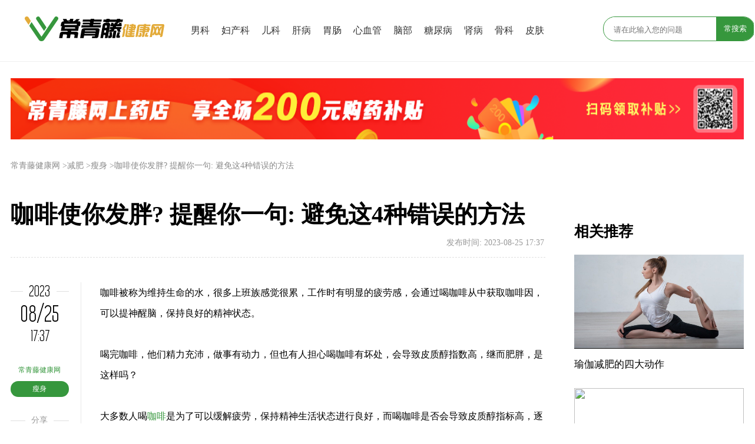

--- FILE ---
content_type: text/html
request_url: https://www.ivypha.com/iy/news/18143.html
body_size: 9991
content:
<!DOCTYPE html>
<html>
    <head>
        <meta charset="utf-8" />
        <title>咖啡使你发胖? 提醒你一句: 避免这4种错误的方法-常青藤健康网</title>
        <meta name="keywords" content="咖啡-常青藤健康网" />
        <meta name="description" content="​咖啡被称为维持生命的水，很多上班族感觉很累，工作时有明显的疲劳感，会通过喝咖啡从中获取咖啡因，可以提神醒脑，保持良好的精神状态。" />
        <link rel="stylesheet" href="https://new.ivypha.com/static/index/css/common.css">
        <link rel="stylesheet" href="https://new.ivypha.com/static/index/css/share.min.css">
        <link href="https://new.ivypha.com/static/index/css/news.css" rel="stylesheet" />
        <script type="text/javascript" src="https://new.ivypha.com/static/index/js/jquery-1.8.3.min.js"></script>
        <script type="text/javascript" src="https://new.ivypha.com/static/index/js/jquery.share.min.js"></script>
        <style>
            .search{
                overflow: hidden;
                width: 256px;
                height: 40px;
                border: 1px solid #36973d;
                border-radius: 20px;
                white-space: nowrap;
                margin-top: 28px;
                margin-bottom: 28px;
                float: left;
            }
            .search input {
                height: 40px;
                margin-left:15px;
            }
            .search button {
                width: 65px;
                height: 40px;
                float: right;
                border: 0;
                outline: none;
                background-color: #36973d;
                color: #ffffff;
            }
            .shade{
                position: fixed;
                z-index : 1024000;
                width:100%;
                height:100%;
                background-color: black;
                opacity: 0.3;
            }
            .popup{
                position: fixed;
                margin:auto;
                right:0;
                top:20px;
                bottom:0;
                z-index : 1024001;
                width: 300px;
                height: 300px;
            }

            .show{
                display:block;
            }

            .hide{
                display: none;
            }

            .popup-title{
                /* height: 90%; */
                padding:20px;
                font-size:18px;
                border-radius: 10px;
                /* background-color: #ffffff; */
            }
            .popup-title img{
                height: 160px;
                border-radius: 5px;
                animation: mymove 2s linear both;
                -webkit-animation:mymove 2s infinite; /*Safari and Chrome*/
            }

            .popup-top{
                font-size: 35px;
                float: right;
                /* height: 10%; */
                cursor:pointer
            }
            .popup-label{
                width:30px;
                height: 18px;
                text-align: center;
                font-size: 8px;
                color: #ffffff;
                position:absolute;
                z-index: 1024000;
                background-color: rgba(5, 5, 5, 0.335);
            }

            @keyframes mymove
            {
                0% {
                    transform: scale(1);
                }
                100% {
                    transform: scale(1.08);
                }

            }
            @-webkit-keyframes mymove{
                0% {
                    transform: scale(1);
                }
                100% {
                    transform: scale(1.08);
                }
            } /*Safari and Chrome*/
        </style>
    </head>
    <body>
        <!-- 总的div -->
        <div class="zhuhezi">

            <!-- 头部导航 -->
<div id="toubudaohang" class="toubudaohang">
    <div class="toubudaohang1">
        <a href="https://www.ivypha.com/new/" title="常青藤健康网">
            <img class="noborder" src="https://new.ivypha.com/static/index/img/logo.png" art="常青藤健康网"/>
        </a>
    </div>
    <div class="toubudaohang2">
        <ul>
                        <li><a href="/iy/column/2.html">男科</a></li>
                        <li><a href="/iy/column/8.html">妇产科</a></li>
                        <li><a href="/iy/column/17.html">儿科</a></li>
                        <li><a href="/iy/column/24.html">肝病</a></li>
                        <li><a href="/iy/column/32.html">胃肠</a></li>
                        <li><a href="/iy/column/40.html">心血管</a></li>
                        <li><a href="/iy/column/47.html">脑部</a></li>
                        <li><a href="/iy/column/55.html">糖尿病</a></li>
                        <li><a href="/iy/column/60.html">肾病</a></li>
                        <li><a href="/iy/column/68.html">骨科</a></li>
                        <li><a href="/iy/column/76.html">皮肤</a></li>
                        <li><a href="/iy/column/86.html">减肥</a></li>
                        <li><a href="/iy/column/93.html">呼吸科</a></li>
                        <li><a href="/iy/column/245.html">眼科</a></li>
                    </ul>
    </div>
    <!-- 搜索框 -->
    <div class="toubudaohang3">
        <form id="searchForm" action="/iy/search?keyword=">
            <div class="search">
              <input type="text" id="words" name="keyword" class="problem" placeholder="请在此输入您的问题"  placeholder="请输入您想查找的内容">
              <button type="submit" id="searchBtn" class="search_int">常搜索</button>
            </div>
          </form>
    </div>
</div>

            <!-- 广告 -->
                        <div class="duanggao">
                <a href="https://www.ivypha.com/" target="__blank" class="w-100 h-100 d-block" target="_blank">
                    <img class="noborder" width="1300" height="90" src="https://new.ivypha.com/static/uploads/2022/01/26/a496d7f8.png" alt="点击前往常青藤大药房"/>
                </a>
            </div>
            
            <!-- 弹窗 -->
            
            <!-- 文章 -->
            <div class="yemiandaohang">
                <ul>
                    <li><a href="/">常青藤健康网</a></li>
                                        <li><a href="/iy/column/86.html">>减肥</a></li>
                                        <li><a href="/iy/column/88.html">>瘦身</a></li>
                                        <li><a href="/iy/news/18143.html">>咖啡使你发胖? 提醒你一句: 避免这4种错误的方法</a></li>
                </ul>
            </div>
            <!-- 文章视觉中心 -->
            <div class="wenzhangshijuezhongxin">
                <div class="shijuezhongxin">
                    <!-- 左侧 -->
                    <div class="zuoce">
                        <h1 class="wenbeng">咖啡使你发胖? 提醒你一句: 避免这4种错误的方法</h1>

                        <!-- 时间 -->
                        <div class="time">
                            <span class="create_time fr">发布时间: 2023-08-25 17:37</span>
                        </div>

                        <!-- 新闻 -->
                        <div class="xinwen">
                            <!-- 新闻左侧 -->
                            <div class="xinwen-zuoce">
                                <div id="leftime" class="pr-2 box-sizing-border">
                                    <div class="shijian position-relative text-center">
                                        <hr class="hengxian position-absolute">
                                        <span class="px-1">2023</span>
                                    </div>
                                    <div class="shijian">
                                        <div class="shijian-3">08/25</div>
                                    </div>
                                    <div class="shijian">
                                        <div class="shijian-4">17:37</div>
                                    </div>
                                    <div class="d-block text-center">
                                        <a href="/" class="changqingtjiankangwang w-100 mb-1">常青藤健康网</a>
                                                                                <a href="/iy/column/88.html" class="jiankangchangshi px-1 py">瘦身</a>
                                        
                                    </div>
                                    <div class="shijian position-relative text-center mt-3">
                                        <hr class="hengxian position-absolute" style="top:10px">
                                        <span class="px-1 font-sm text-muted">分享</span>
                                    </div>
                                    <div class="fenxiangtu"><div id="share-1" class="text-center"></div></div>
                                </div>
                            </div>
                            <!-- 新闻右侧 -->
                            <div class="xinwen-youce">
                                <div class="main-article">
                                    <p>咖啡被称为维持生命的水，很多上班族感觉很累，工作时有明显的疲劳感，会通过喝咖啡从中获取咖啡因，可以提神醒脑，保持良好的精神状态。<br/></p><p><br/></p><p>喝完咖啡，他们精力充沛，做事有动力，但也有人担心喝咖啡有坏处，会导致皮质醇指数高，继而肥胖，是这样吗？</p><p><br/></p><p>大多数人喝<a href="/iy/column/86.html?=咖啡" target="_self">咖啡</a>是为了可以缓解疲劳，保持精神生活状态进行良好，而喝咖啡是否会导致皮质醇指标高，逐渐发胖，要去深入了解，从相关问题研究结果来看，皮质醇参与身体代谢。</p><p><br/></p><p><img src="/static/attached/image/20230825/1a261fc856af76a3de29f4762207d496.jpg" title="咖啡" alt="咖啡" width="745" height="532" border="0" vspace="0" style="width: 745px; height: 532px;"/></p><p style="text-align: center;">咖啡</p><p><br/></p><p>如果一个指标要求过高，会血糖控制不稳定，一次性摄入的咖啡过多，确实会让皮质醇分泌量也增加。</p><p><br/></p><p>但如果是少量饮酒，节制饮酒，就不会有这样的负面影响，另外不要在喝咖啡的时候加太多的糖和牛奶，不容易增加体重，一些咖啡可以帮助减肥。</p><p><br/></p><p>有哪些喝咖啡的方法不可取？</p><p><br/></p><p><strong>睡前喝咖啡</strong></p><p><br/></p><p>喝<strong>咖啡</strong>应掌握方法，有些错误不要尝试，比如睡前喝咖啡，咖啡本身就是为了醒来，缓解疲劳，睡前困倦时也喝咖啡，受咖啡因影响，神经兴奋，大脑兴奋，困倦，通常难以入睡，随后失眠。</p><p><br/></p><p>持续失眠对人的身心健康不利，会降低抵抗力，影响内分泌。</p><p><br/></p><p style="text-align: center;"><img src="/static/attached/image/20230825/ac2bab6bc6a522bd30bf5d205564ddf7.jpg" title="咖啡" alt="咖啡" width="745" height="532" border="0" vspace="0" style="width: 745px; height: 532px;"/></p><p style="text-align: center;">咖啡</p><p><br/></p><p><strong>一天喝四五杯</strong></p><p><br/></p><p>喝咖啡可以不要使用过量，有的人把咖啡当水喝，一天喝上个世纪四五杯，这种行为不可取。</p><p><br/></p><p>有些人变胖，皮质醇水平升高，甚至血糖水平不稳定，因为他们长时间喝很多咖啡，每天喝太多咖啡会导致皮质醇产生增加，这种物质涉及蛋白质、脂肪、糖代谢，过度代谢异常，一些指标会发生变化。</p><p><br/></p><p><strong>加入大量白糖调味</strong></p><p><br/></p><p>喝咖啡的时候不要加太多的糖，有些人想喝咖啡，但也觉得咖啡有一种味道，不能适应这种味道，更要在<a href="/iy/column/86.html?=咖啡" target="_self">咖啡</a>里加很多白糖的味道。</p><p><br/></p><p style="text-align: center;"><img src="/static/attached/image/20230825/927c4229fedcb5e7bee733f89a39c2ec.jpg" title="咖啡" alt="咖啡" width="745" height="532" border="0" vspace="0" style="width: 745px; height: 532px;"/></p><p style="text-align: center;">咖啡</p><p><br/></p><p>但为了促进健康，避免不稳定的血糖或糖过多的脂肪，白糖添加较少。</p><p><br/></p><p>由于白白糖摄取过多，容易影响血糖的变化，这些能量供应不能及时消耗过多，容易转化为脂肪物质积累。</p><p><br/></p><p><strong>有疾病已经不适合喝咖啡还继续喝</strong></p><p><br/></p><p>不是每个人都可以喝<strong>咖啡</strong>的，喝咖啡的一些错误方法要改变，比如身体不适应，有一些基本疾病在发展中饮用咖啡，病情可能会恶化。</p><p><br/></p><p>其中患有心脏病、骨质疏松症的人和孕妇不适合喝咖啡，他们会受到咖啡中某些物质的影响而引起健康问题或者他们原有的病情难以控制。</p><br><br><p style="margin-top: 0px; margin-bottom: 0px; list-style: none; padding: 0px; font-family: &quot;Helvetica Neue&quot;, &quot;Microsoft Yahei&quot;; line-height: 35px; overflow-wrap: break-word; text-wrap: wrap;"><strong style="margin: 0px; list-style: none;">推荐内容：</strong></p><p style="margin-top: 0px; margin-bottom: 0px; list-style: none; padding: 0px; font-family: &quot;Helvetica Neue&quot;, &quot;Microsoft Yahei&quot;; line-height: 35px; overflow-wrap: break-word; text-wrap: wrap;"><br style="margin: 0px; list-style: none;"/></p><p style="margin-top: 0px; margin-bottom: 0px; list-style: none; padding: 0px; font-family: &quot;Helvetica Neue&quot;, &quot;Microsoft Yahei&quot;; line-height: 35px; overflow-wrap: break-word; text-wrap: wrap;"><a href="https://www.ivypha.com/iy/news/18029.html" target="_self" style="margin: 0px; list-style: none; text-decoration-line: none; color: rgb(54, 151, 61);"><strong style="margin: 0px; list-style: none;">你会有紧张的时候，就拉肚子吗？看完这一文就知道了</strong></a></p><p style="margin-top: 0px; margin-bottom: 0px; list-style: none; padding: 0px; font-family: &quot;Helvetica Neue&quot;, &quot;Microsoft Yahei&quot;; line-height: 35px; overflow-wrap: break-word; text-wrap: wrap;"><a href="https://www.ivypha.com/iy/news/18028.html" target="_self" style="margin: 0px; list-style: none; text-decoration-line: none; color: rgb(54, 151, 61);"><strong style="margin: 0px; list-style: none;">你有黑头、闭口不？身边这5点东西，正在不断塞满你的毛孔</strong></a></p><p style="margin-top: 0px; margin-bottom: 0px; list-style: none; padding: 0px; font-family: &quot;Helvetica Neue&quot;, &quot;Microsoft Yahei&quot;; line-height: 35px; overflow-wrap: break-word; text-wrap: wrap;"><a href="https://www.ivypha.com/iy/column/8.html?=%E4%BA%BA%E5%B7%A5%E5%AD%90%E5%AE%AB" target="_self" style="margin: 0px; list-style: none; text-decoration-line: none; color: rgb(54, 151, 61);"><strong style="margin: 0px; list-style: none;">眼睛瞎了，也多因你有这些行为，一起来看一看</strong></a></p><p style="margin-top: 0px; margin-bottom: 0px; list-style: none; padding: 0px; font-family: &quot;Helvetica Neue&quot;, &quot;Microsoft Yahei&quot;; line-height: 35px; overflow-wrap: break-word; text-wrap: wrap;"><a href="https://www.ivypha.com/iy/news/18076.html" target="_self" style="margin: 0px; list-style: none; text-decoration-line: none; color: rgb(54, 151, 61);"><strong style="margin: 0px; list-style: none;">男性重要的前列腺，该如何保护好？别让“栗子”坏了</strong></a></p><p style="margin-top: 0px; margin-bottom: 0px; list-style: none; padding: 0px; font-family: &quot;Helvetica Neue&quot;, &quot;Microsoft Yahei&quot;; line-height: 35px; overflow-wrap: break-word; text-wrap: wrap;"><a href="https://www.ivypha.com/iy/news/18088.html" target="_self" style="margin: 0px; list-style: none; text-decoration-line: none; color: rgb(54, 151, 61);"><strong style="margin: 0px; list-style: none;">你把“伟哥”当“春药”？千万别这样，为什么呢?</strong></a></p><p style="margin-top: 0px; margin-bottom: 0px; list-style: none; padding: 0px; font-family: &quot;Helvetica Neue&quot;, &quot;Microsoft Yahei&quot;; line-height: 35px; overflow-wrap: break-word; text-wrap: wrap;"><a href="https://www.ivypha.com/iy/news/18089.html" target="_self" style="margin: 0px; list-style: none; text-decoration-line: none; color: rgb(54, 151, 61);"><strong style="margin: 0px; list-style: none;">你觉得猝死离你很远？什么样的人有猝死风险呢？会有这些预警？</strong></a></p><p style="margin-top: 0px; margin-bottom: 0px; list-style: none; padding: 0px; font-family: &quot;Helvetica Neue&quot;, &quot;Microsoft Yahei&quot;; line-height: 35px; overflow-wrap: break-word; text-wrap: wrap;"><a href="https://www.ivypha.com/iy/news/18090.html" target="_self" style="margin: 0px; list-style: none; text-decoration-line: none; color: rgb(54, 151, 61);"><strong style="margin: 0px; list-style: none;">你试过针清吗？还是自己动手的？为什么针清术还存在呢？</strong></a></p><p style="margin-top: 0px; margin-bottom: 0px; list-style: none; padding: 0px; font-family: &quot;Helvetica Neue&quot;, &quot;Microsoft Yahei&quot;; line-height: 35px; overflow-wrap: break-word; text-wrap: wrap;"><br style="margin: 0px; list-style: none;"/></p><p style="margin-top: 0px; margin-bottom: 0px; list-style: none; padding: 0px; font-family: &quot;Helvetica Neue&quot;, &quot;Microsoft Yahei&quot;; line-height: 35px; overflow-wrap: break-word; text-wrap: wrap;"><a href="https://www.ivypha.com/" target="_blank" style="margin: 0px; list-style: none; text-decoration-line: none; color: rgb(54, 151, 61);"><strong style="margin: 0px; list-style: none;"><img src="https://www.ivypha.com/static/attached/image/20210706/20210706152054_41513.jpg" alt="" style="margin: 0px; list-style: none;"/></strong></a></p><p><br/></p>                                </div>
                                <div class="last-mod-time">
                                                                            <span class="update_time"> 最后编辑于: 2023-08-25 17:37</span>
                                                                    </div>

                                <div>
                                    <center>
                                        <a href="https://www.ivypha.com" rel="nofollow" target="_blank">常青藤大药房</a>、
                                        <a href="https://11bijia.com" target="_blank">药比价</a>、
                                        <a href="https://flyermo.cn/index.html" target="_blank">飞鸟资讯网</a>
                                    </center>
                                </div>

                                <!-- 免责声明 -->
                                <div class="shengmin w-100">免责声明：本文章来自互联网整理，不代表常青藤健康网观点和立场</div>
                                <!-- 上下篇 -->
                                <div class="shangxiapian w-100 overflow-hidden text-muted">
                                    上一篇：
                                    <a href="/iy/news/17837.html">如果你想减肥，不要滥用这三种方法减肥，小心减出病</a>                                </div>
                                <div class="shangxiapian overflow-hidden w-100 mt-2 text-muted">
                                    下一篇：
                                    <a href="/iy/news/18174.html">肥胖导致五大疾病，减肥的最好方法是避免三个肥胖雷区，看你踩中没？</a>                                </div>
                            </div>
                        </div>

                        <div class="guanggao4">
                            <div class="guanggao4-tishi top-0">好文</div>
                            <ul class="guanggao4-wenzi py-1 overflow-hidden">
                                                                <li class="fl span24-6 px-1 box-sizing-border font-white-space"><a href="/iy/news/17945.html">天生就是没有进行阴道的&ldquo;石女&rdquo;，有这3大症状，尽早实现分辨它</a></li>
                                                                <li class="fl span24-6 px-1 box-sizing-border font-white-space"><a href="/iy/news/4239.html">小腰精日常生活中瘦腰的7个妙招</a></li>
                                                                <li class="fl span24-6 px-1 box-sizing-border font-white-space"><a href="/iy/news/4240.html">如何快速瘦腰 简单健身操瘦出小蛮腰</a></li>
                                                                <li class="fl span24-6 px-1 box-sizing-border font-white-space"><a href="/iy/news/4241.html">5个轻松瘦腰方案让你不知不觉瘦腰</a></li>
                                                                <li class="fl span24-6 px-1 box-sizing-border font-white-space"><a href="/iy/news/4242.html">魔法瘦腰妙招 闪电速度瘦出小蛮腰</a></li>
                                                                <li class="fl span24-6 px-1 box-sizing-border font-white-space"><a href="/iy/news/4243.html">吃鱼和坚果有助瘦腰</a></li>
                                                                <li class="fl span24-6 px-1 box-sizing-border font-white-space"><a href="/iy/news/4244.html">推荐三种瘦腰的好方法！</a></li>
                                                                <li class="fl span24-6 px-1 box-sizing-border font-white-space"><a href="/iy/news/4245.html">洗澡后，常做3招，局部减肥超有效</a></li>
                                                                <li class="fl span24-6 px-1 box-sizing-border font-white-space"><a href="/iy/news/4246.html">7 种食物刮走你的赘肉</a></li>
                                                                <li class="fl span24-6 px-1 box-sizing-border font-white-space"><a href="/iy/news/4247.html">瘦腿秘籍之&ldquo;学生&rdquo;瘦腿的最快方法</a></li>
                                                                <li class="fl span24-6 px-1 box-sizing-border font-white-space"><a href="/iy/news/4248.html">怎样快速瘦手臂？三个简单有效的方法送给你</a></li>
                                                                <li class="fl span24-6 px-1 box-sizing-border font-white-space"><a href="/iy/news/4249.html">4种瘦臂法让你拥有纤纤细臂</a></li>
                                                            </ul>
                        </div>

                        <!-- 为你推荐 -->
                        <div class="recommend">
                            <div class="weinituijian">
                                <div class="weinituijian-1"><div class="weinituijian-3">为你推荐</div></div>
                                <div class="weinituijian-2"></div>
                                <div class="weinituijian-sanjiaoxing"></div>
                            </div>
                        </div>

                                                <div class="weinituijian-neirong">
                            <a href="/iy/news/18335.html" class="fl">
                                <img class="noborder" src="https://new.ivypha.com/static//uploads/2023/9/27//5dcffda65b7f4e10577cdadb924dec4f.jpg"/>
                                </a>
                            <div class="weinituijian-neirong2">
                                <div class="weinituijian-neirong2-shang"><a href="/iy/news/18335.html">体重增加多少就算胖了？身高1.6米，体重多少合适？</a></div>
                                <div class="weinituijian-neirong2-xia">
                                    <div class="weinituijian-neirong2-xia1"><a href="/iy/column/88.html">瘦身</a></div>
                                    <div class="weinituijian-neirong2-xia2">2023-09-27</div>
                                </div>
                            </div>
                        </div>
                                                <div class="weinituijian-neirong">
                            <a href="/iy/news/18334.html" class="fl">
                                <img class="noborder" src="https://new.ivypha.com/static//uploads/2023/9/27//6c128f59964c93953e1ad3927379faae.jpg"/>
                                </a>
                            <div class="weinituijian-neirong2">
                                <div class="weinituijian-neirong2-shang"><a href="/iy/news/18334.html">四肢都很瘦，但是有一个大肚子? 坚持这两个练习和&ldquo;燃烧&rdquo;腹部脂肪</a></div>
                                <div class="weinituijian-neirong2-xia">
                                    <div class="weinituijian-neirong2-xia1"><a href="/iy/column/88.html">瘦身</a></div>
                                    <div class="weinituijian-neirong2-xia2">2023-09-27</div>
                                </div>
                            </div>
                        </div>
                                                <div class="weinituijian-neirong">
                            <a href="/iy/news/18271.html" class="fl">
                                <img class="noborder" src="https://new.ivypha.com/static//uploads/2023/9/14//9b30a0a662b9aa772b0b566ac2cd4dbf.jpg"/>
                                </a>
                            <div class="weinituijian-neirong2">
                                <div class="weinituijian-neirong2-shang"><a href="/iy/news/18271.html">说一说减肥的利拉鲁肽，还有一个有名的&ldquo;亲戚&rdquo;&mdash;司美格鲁肽</a></div>
                                <div class="weinituijian-neirong2-xia">
                                    <div class="weinituijian-neirong2-xia1"><a href="/iy/column/88.html">瘦身</a></div>
                                    <div class="weinituijian-neirong2-xia2">2023-09-14</div>
                                </div>
                            </div>
                        </div>
                                                <div class="weinituijian-neirong">
                            <a href="/iy/news/18266.html" class="fl">
                                <img class="noborder" src="https://new.ivypha.com/static//uploads/2023/9/14//434946f109aadaba0a8c393a18a30be8.jpg"/>
                                </a>
                            <div class="weinituijian-neirong2">
                                <div class="weinituijian-neirong2-shang"><a href="/iy/news/18266.html">没吃晚饭的人会怎么样了？除了变瘦，还有这四种结局</a></div>
                                <div class="weinituijian-neirong2-xia">
                                    <div class="weinituijian-neirong2-xia1"><a href="/iy/column/87.html">瘦脸</a></div>
                                    <div class="weinituijian-neirong2-xia2">2023-09-14</div>
                                </div>
                            </div>
                        </div>
                                                <div class="weinituijian-neirong">
                            <a href="/iy/news/18174.html" class="fl">
                                <img class="noborder" src="https://new.ivypha.com/static//uploads/2023/8/30//59fc655434ce96407db8cc9104d4913e.jpg"/>
                                </a>
                            <div class="weinituijian-neirong2">
                                <div class="weinituijian-neirong2-shang"><a href="/iy/news/18174.html">肥胖导致五大疾病，减肥的最好方法是避免三个肥胖雷区，看你踩中没？</a></div>
                                <div class="weinituijian-neirong2-xia">
                                    <div class="weinituijian-neirong2-xia1"><a href="/iy/column/88.html">瘦身</a></div>
                                    <div class="weinituijian-neirong2-xia2">2023-08-30</div>
                                </div>
                            </div>
                        </div>
                                                <div class="weinituijian-neirong">
                            <a href="/iy/news/18143.html" class="fl">
                                <img class="noborder" src="https://new.ivypha.com/static//uploads/2023/8/25//927c4229fedcb5e7bee733f89a39c2ec.jpg"/>
                                </a>
                            <div class="weinituijian-neirong2">
                                <div class="weinituijian-neirong2-shang"><a href="/iy/news/18143.html">咖啡使你发胖? 提醒你一句: 避免这4种错误的方法</a></div>
                                <div class="weinituijian-neirong2-xia">
                                    <div class="weinituijian-neirong2-xia1"><a href="/iy/column/88.html">瘦身</a></div>
                                    <div class="weinituijian-neirong2-xia2">2023-08-25</div>
                                </div>
                            </div>
                        </div>
                                                <div class="weinituijian-neirong">
                            <a href="/iy/news/18011.html" class="fl">
                                <img class="noborder" src="https://new.ivypha.com/static//uploads/2023/7/31//057208b7d131ce5f31f214e5c36c3c45.jpg"/>
                                </a>
                            <div class="weinituijian-neirong2">
                                <div class="weinituijian-neirong2-shang"><a href="/iy/news/18011.html">吃得太多反而瘦了? 长期消瘦的人，可能有三大原因</a></div>
                                <div class="weinituijian-neirong2-xia">
                                    <div class="weinituijian-neirong2-xia1"><a href="/iy/column/91.html">减肥手术</a></div>
                                    <div class="weinituijian-neirong2-xia2">2023-07-31</div>
                                </div>
                            </div>
                        </div>
                                                <div class="weinituijian-neirong">
                            <a href="/iy/news/17945.html" class="fl">
                                <img class="noborder" src="https://new.ivypha.com/static//uploads/2023/7/24//41a88e4368d39c7b3e69bff4f2c37dcc.jpg"/>
                                </a>
                            <div class="weinituijian-neirong2">
                                <div class="weinituijian-neirong2-shang"><a href="/iy/news/17945.html">天生就是没有进行阴道的&ldquo;石女&rdquo;，有这3大症状，尽早实现分辨它</a></div>
                                <div class="weinituijian-neirong2-xia">
                                    <div class="weinituijian-neirong2-xia1"><a href="/iy/column/1.html">资讯文章</a></div>
                                    <div class="weinituijian-neirong2-xia2">2023-07-24</div>
                                </div>
                            </div>
                        </div>
                                                <div class="weinituijian-neirong">
                            <a href="/iy/news/17871.html" class="fl">
                                <img class="noborder" src="https://new.ivypha.com/static//uploads/2023/7/10//18714a63b6a21b7cc1291d60cef9be4e.jpg"/>
                                </a>
                            <div class="weinituijian-neirong2">
                                <div class="weinituijian-neirong2-shang"><a href="/iy/news/17871.html">检查一下这5种&ldquo;肝病&rdquo;，不需要过度治疗，不要先吓着自己生病</a></div>
                                <div class="weinituijian-neirong2-xia">
                                    <div class="weinituijian-neirong2-xia1"><a href="/iy/column/1.html">资讯文章</a></div>
                                    <div class="weinituijian-neirong2-xia2">2023-07-10</div>
                                </div>
                            </div>
                        </div>
                                                <div class="weinituijian-neirong">
                            <a href="/iy/news/17837.html" class="fl">
                                <img class="noborder" src="https://new.ivypha.com/static//uploads/2023/7/3//3fb327e624276948fe5d84fee6004f69.jpg"/>
                                </a>
                            <div class="weinituijian-neirong2">
                                <div class="weinituijian-neirong2-shang"><a href="/iy/news/17837.html">如果你想减肥，不要滥用这三种方法减肥，小心减出病</a></div>
                                <div class="weinituijian-neirong2-xia">
                                    <div class="weinituijian-neirong2-xia1"><a href="/iy/column/88.html">瘦身</a></div>
                                    <div class="weinituijian-neirong2-xia2">2023-07-03</div>
                                </div>
                            </div>
                        </div>
                                            </div>
                    <!-- 右侧 -->
                    <div class="youce">
                         <!-- 相关推荐 -->
                        <div id="fuanfugundong">
                            
                            <div class="xiangguantuijian-2">相关推荐</div>
                                                                        <div class="youce-tupian"><a href="/iy/news/4482.html"><img class="noborder" src="https://new.ivypha.com/static//uploads/2021/03/10/3-1ZP51522280-L.jpg"/></a></div>
                                        <div class="youce-wenzi"><a href="/iy/news/4482.html">瑜伽减肥的四大动作</a></div>
                                                                            <div class="youce-tupian"><a href="/iy/news/4483.html"><img class="noborder" src="https://new.ivypha.com/static//uploads/2021/03/10/"/></a></div>
                                        <div class="youce-wenzi"><a href="/iy/news/4483.html">教你几招减肥动作，锻炼身体</a></div>
                                                                    
                            <!-- 精彩图文 -->
                            <div class="overflow-hidden">
                                <div class="xiangguantuijian-2">精彩图文</div>
                                <div class="jingcaituwen-hezi overflow-hidden" style="width: 110%;margin-left: -10px;">
                                                                        <div class="jingcaituwen fl mx-1">
                                        <a href="/iy/news/4339.html" class="d-block overflow-hidden" style="height: 78px;"><img class="noborder" src="https://new.ivypha.com/static//uploads/2021/03/10/3-2010241JP20-L.png"/></a><div class="jingcaituwen-1">
                                        <a href="/iy/news/4339.html" class="w-100 d-block overflow-hidden pt" style="height: 40px">腿袜晚上穿着能不能睡？</a></div>
                                    </div>
                                                                        <div class="jingcaituwen fl mx-1">
                                        <a href="/iy/news/4357.html" class="d-block overflow-hidden" style="height: 78px;"><img class="noborder" src="https://new.ivypha.com/static//uploads/2021/03/10/3-20120G51KK42.png"/></a><div class="jingcaituwen-1">
                                        <a href="/iy/news/4357.html" class="w-100 d-block overflow-hidden pt" style="height: 40px">瘦腿方法很多种，瑜伽瘦腿很轻松！</a></div>
                                    </div>
                                                                        <div class="jingcaituwen fl mx-1">
                                        <a href="/iy/news/14107.html" class="d-block overflow-hidden" style="height: 78px;"><img class="noborder" src="https://new.ivypha.com/static//uploads/2022/5/18//773c491bec09786e3f23a12ba5a4de38.jpg"/></a><div class="jingcaituwen-1">
                                        <a href="/iy/news/14107.html" class="w-100 d-block overflow-hidden pt" style="height: 40px">导致肥胖的5个因素，9个小方法让你告别肥胖，降低体脂率</a></div>
                                    </div>
                                                                        <div class="jingcaituwen fl mx-1">
                                        <a href="/iy/news/4305.html" class="d-block overflow-hidden" style="height: 78px;"><img class="noborder" src="https://new.ivypha.com/static//uploads/2021/03/10/3-2005221H6400-L.jpg"/></a><div class="jingcaituwen-1">
                                        <a href="/iy/news/4305.html" class="w-100 d-block overflow-hidden pt" style="height: 40px">吃什么可以瘦脸呢？</a></div>
                                    </div>
                                                                    </div>
                            </div>
                            <!-- 热点精选 -->
                            <div id="gudingdian"></div>
                            <div class="redianjingxuan-hezi" id="redianjingxuanhezi">
                                <div class="xiangguantuijian-3">热点精选</div>
                                                                <div class="redianjingxuan">
                                    <a href="/iy/news/16155.html" class="fl">
                                    <img class="noborder" src="https://new.ivypha.com/static//uploads/2022/10/18//878eeecf3cee873199f138d33f620050.jpg"/>
                                    </a>
                                    <div class="wenban-1"><a href="/iy/news/16155.html">双胞胎，有同卵也有异卵，双胞胎孕妇都面临哪些风险？</a></div>
                                </div>
                                                                <div class="redianjingxuan">
                                    <a href="/iy/news/17660.html" class="fl">
                                    <img class="noborder" src="https://new.ivypha.com/static//uploads/2022/7/15//2c2ae47b233a0e6aa716cb9bc982f4e4.jpg"/>
                                    </a>
                                    <div class="wenban-1"><a href="/iy/news/17660.html">贝达猛攻&ldquo;肺癌&rdquo;，再次拿下1类新药！康方生物降脂新药报产&hellip;</a></div>
                                </div>
                                                                <div class="redianjingxuan">
                                    <a href="/iy/news/15250.html" class="fl">
                                    <img class="noborder" src="https://new.ivypha.com/static//uploads/2022/8/11//ac2edec93a54825666cf2d0f43047687.jpg"/>
                                    </a>
                                    <div class="wenban-1"><a href="/iy/news/15250.html">这四种错误的减肥方法，其实危害很大，不要轻易尝试</a></div>
                                </div>
                                                                <div class="redianjingxuan">
                                    <a href="/iy/news/18266.html" class="fl">
                                    <img class="noborder" src="https://new.ivypha.com/static//uploads/2023/9/14//434946f109aadaba0a8c393a18a30be8.jpg"/>
                                    </a>
                                    <div class="wenban-1"><a href="/iy/news/18266.html">没吃晚饭的人会怎么样了？除了变瘦，还有这四种结局</a></div>
                                </div>
                                                                <div class="redianjingxuan">
                                    <a href="/iy/news/11291.html" class="fl">
                                    <img class="noborder" src="https://new.ivypha.com/static//uploads/2021/10/25/16ad65b3.jpg"/>
                                    </a>
                                    <div class="wenban-1"><a href="/iy/news/11291.html">你减肥就喜欢吃水果？要注意这几种水果，可能会更胖  </a></div>
                                </div>
                                                            </div>
                        </div>
                    </div>
                </div>
            </div>
            <!-- 底部导航 -->
            <div id="dibudaohang" class="dibudaohang">
                <!--底部导航-->
                <div class="footer_col">
    <div class="footer">
        <p class="footernav">
            <a href="https://www.ivypha.com/help/choiceIvy.html" rel="nofollow">关于常青藤</a>|
            <a href="https://www.ivypha.com/help/joinus.html" rel="nofollow">人才招聘</a>|
            <a href="https://www.ivypha.com/help/returnprinciple.html" rel="nofollow">联系方式</a>|
            <a href="/iy/sitemap" rel="nofollow">网站地图</a>|
            <a href="https://www.ivypha.com/help/feedback.html" rel="nofollow">问题反馈</a>|
            <a href="https://www.ivypha.com" target="_blank">常青藤大药房</a>|
            <a href="https://11bijia.com" target="_blank">药比价</a>|
            <a href="https://flyermo.cn/index.html" target="_blank">飞鸟资讯网</a>
        </p>
        <p class="copyright">
            Copyright © 2021-2025　www.ivypha.com　版权所有　常青藤健康网 - 优质医疗健康保健资讯与在线健康服务平台　
            <a href="javascript:;" rel="nofollow">
                未经授权请勿转载
            </a>
        </p>
        <p class="footercert">
            <a href="javascript:;" rel="nofollow">互联网药品信息服务资格证书(粤)—经营性—2020—0077</a>
            <a href="javascript:;" class="nismsp">粤ICP备19050353号</a>
        </p>
        <p class="footersign">
            <img src="/static/index/img/footer.png" alt="常青藤药业">
        </p>
    </div>
</div>

<script>
    var _hmt = _hmt || [];
    (function() {
        var hm = document.createElement("script");
        hm.src = "https://hm.baidu.com/hm.js?47201f01c33673bf20d32744273ded34";
        var s = document.getElementsByTagName("script")[0];
        s.parentNode.insertBefore(hm, s);
    })();
</script>
<script>
    (function(){
        var bp = document.createElement('script');
        var curProtocol = window.location.protocol.split(':')[0];
        if (curProtocol === 'https'){
       bp.src = 'https://zz.bdstatic.com/linksubmit/push.js';
      }
      else{
      bp.src = 'http://push.zhanzhang.baidu.com/push.js';
      }
        var s = document.getElementsByTagName("script")[0];
        s.parentNode.insertBefore(bp, s);
    })();
</script>


            </div>
        </div>

        <script>

            // 取出弹窗数据
            var today = new Date();
            var popData = localStorage.getItem('popup');
            var popJson = JSON.parse(popData);
            var nowDay = today.getFullYear() + '-' + today.getMonth() + '-' + today.getDay();

            function popup()
            {
                // 统计今日弹窗次数，达到次数就展示在右侧栏目上面
                if ( popData != null ) {

                    console.log(popData);
                    // 如果记录的数据日期不是今天则清除数据。
                    let popDay = popJson.date;
                    if (popDay != nowDay) {
                        localStorage.removeItem('popup');
                    }

                    // 每天弹2次不弹了。直接显示再右上角
                    if (popJson.count >= 2) {
                        $('.popup').addClass('hide');
                        $('#floatAd').removeClass('hide');
                        return;
                    }

                    setTimeout(function () {
                        $('.popup').removeClass('hide');
                    }, 10000);

                    // 中断
                    return;
                }

                // 统计时间，浏览15s后弹出。第二次30s弹出。
                setTimeout(function () {
                    $('.popup').removeClass('hide');
                }, 3000);

            }

            // 调用弹出函数
            popup();

            // 弹窗关闭
            function popupClose() {
                // 展示右侧
                $('.top-popup-ad').removeClass('hide');
                // 关闭弹窗
                $('.popup').addClass('hide');
                $('.shade').addClass('hide');

                let count = popJson == null ? 1 : popJson.count +1;
                //记录点击次数，用来判断今日不再弹窗
                let data = JSON.stringify({
                    'count' : count,
                    'date' : nowDay
                });
                localStorage.setItem('popup', data);
            }

        </script>

        <script>
            window.onload = function () {
                // 适配移动端视频高度(文章内视频)
                var width = window.innerWidth;
                if (width < 500) {
                    var ifm = document.getElementsByTagName("iframe");
                    console.log(ifm);
                    for (let index = 0; index < ifm.length; index++) {
                        ifm[index].height = 425/2;
                    }
                }
            }
        </script>

        <script type="text/javascript">

            window.onscroll = function(){

                var _top = document.body.scrollTop || document.documentElement.scrollTop;//获取高度
                var gudingheight = document.getElementById("gudingdian").offsetTop; //底部距离顶部位置

                var footheight = $(".dibudaohang").offset().top - $(".dibudaohang").height() - $(".dibudaohang").height() - 200;

                var guanggao2 = $(".guanggao4").offset().top - $("#leftime").height() - 30;//获取广告2到顶部的距离

                //新闻右侧热点精选
                // var ad = document.getElementById("redianjingxuanhezi");
                // var adRight = document.getElementById("redianjingxuanhezi").offsetTop; //新闻右侧热点精选距离顶部位置

                // var padding = 0;
                // var adHide = $('#floatAd').attr("class").indexOf("hide") < 0;
                // if (adHide) {
                //     padding = 200;
                // }

                // // 下滚固定
                // if(_top + 500 > adRight   ){
                //     ad.style.position = "fixed";
                //     ad.style.top = padding + "px";
                // }
                // // 上滚恢复
                // if(_top>guanggao2-padding || _top <= gudingheight){
                //     ad.style.position = "relative";
                //     ad.style.top = 0+"px";
                // }

                //新闻左侧时间
                var leftime = document.getElementById("leftime");
                var leftimeTop = $("#leftime").offset().top; //新闻左侧时间分享距离顶部位置
                var xinwenTop = $(".xinwen-zuoce").offset().top; //新闻左侧时间分享距离顶部位置

                if(_top>leftimeTop){
                    leftime.style.position = "fixed";
                    leftime.style.top = 0+"px";
                }

                if(_top<=xinwenTop || _top >= guanggao2){
                    leftime.style.position = "relative";
                    leftime.style.top = 0+"px";
                }

                // 浮窗广告
                var floatAd = document.getElementById("floatAd");
                if (floatAd != null) {
                    var floatHeight =  document.getElementById("floatAd").offsetTop;
                    if(_top>floatHeight){
                        floatAd.style.position = "fixed";
                        floatAd.style.top = 0+"px";
                    }

                    if(_top <= floatHeight + 200 || _top >= guanggao2 + 200){
                        floatAd.style.position = "relative";
                        floatAd.style.top = 0+"px";
                    }
                }

            }

            //分享
            $('#share-1').share({sites: ['wechat', 'qq', 'weibo']});
        </script>

    </body>
</html>


--- FILE ---
content_type: text/css
request_url: https://new.ivypha.com/static/index/css/common.css
body_size: 5002
content:
body,ul,p,h1,h2,h3,h4,h5{padding:0px;margin: 0px;}
a{text-decoration: none;}
li{list-style-type: none;}
input,button{outline: none;border: 0}
div,p,a,span,i,b{font-size: 14px;font-family: "Helvetica Neue", "Microsoft Yahei"}

/* 阴影 */
.shadow-sm {box-shadow: 0 2px 4px rgba(114, 130, 138, 0.2);}
.shadow {box-shadow: 0 8px 16px rgba(114, 130, 138, 0.2);}
.shadow-lg {box-shadow: 0 16px 48px rgba(114, 130, 138, 0.2);}

/* 定位 */
.position-absolute{ position: absolute; }
.position-fixed{ position: fixed; }
.position-relative{ position: relative; }
.left-0{ left: 0; }
.top-0{ top: 0; }
.bottom-0{ bottom: 0; }
.right-0{ right: 0; }

/* 宽高 */
.w-content{width: 1220px;}
.w-100{ width: 100%;}
.w-50{ width: 50%;}
.h-100{ height: 100%;}
.h-50{ width: 50%; }

/* 字体 */
.font0{ font-size: 0; }
.font{ font-size: 14px; }
.font-sm{ font-size: 12px; }
.font-md{ font-size: 16px; }
.font-md-1{font-size: 18px;}
.font-lg{ font-size: 20px; }
.font-big{ font-size: 24px; }
.font-title{ font-size: 30px;}
.font-size-40{ font-size: 40px;}
.font-size-50{ font-size: 50px;}
.font-noweight{ font-weight: initial; }
.font-weight{ font-weight: bold; }
.font-weight-100{ font-weight: 100; }
.font-weight-300{ font-weight: 300; }
.font-weight-500{ font-weight: 500; }
.font-white-space{white-space: nowrap;text-overflow: ellipsis;overflow: hidden;}

.line-h0{ line-height: 0px; }
.line-h{ line-height: 24px; }
.line-h-sm{ line-height: 20px; }
.line-h-md{ line-height: 28px }
.line-h-lg{ line-height: 32px }
.line-h-big{ line-height: 36px }

.line-through{ text-decoration: line-through; }

.text-center{ text-align: center; }
.text-left{ text-align: left; }
.text-right{ text-align: right; }

.row { box-sizing: border-box; display: -moz-box;display: -ms-flexbox;display: -webkit-box;display: -webkit-flex; display: flex; flex-direction: row; -webkit-flex-wrap: nowrap;-ms-flex-wrap: nowrap;flex-wrap: nowrap;}

/* 栅栏一 */
.col-1{ width:  8.3%}
.col-2{ width: 16.6% }
.col-3{ width: 24.9% }
.col-4{ width: 33.2%;}
.col-5{ width: 41.5%; }
.col-6{ width: 49.8%; }
.col-7{ width: 58.1%; }
.col-8{ width: 66.4%; }
.col-9{ width: 74.7%; }
.col-10{ width: 83%; }
.col-11{ width: 91.3%; }
.col-12{ width: 100%; }
/* 栅栏二 */
.span-1{ width: 5%; }
.span-2{ width: 10%; }
.span-3{ width: 15%; }
.span-4{ width: 20%;}
.span-5{ width: 25%; }
.span-6{ width: 30%; }
.span-7{ width: 35%; }
.span-8{ width: 40%; }
.span-9{ width: 45%; }
.span-10{ width: 50%; }
.span-11{ width: 55%; }
.span-12{ width: 60%; }
.span-13{ width: 65%; }
.span-14{ width: 70%; }
.span-15{ width: 75%; }
.span-16{ width: 80%; }
.span-17{ width: 85%; }
.span-18{ width: 90%; }
.span-19{ width: 95%; }
.span-20{ width: 100%; }
/* 栅栏三 */
.span24-1{ width: 4.17%; }
.span24-2{ width: 8.33%; }
.span24-3{ width: 12.5%; }
.span24-4{ width: 16.67%;}
.span24-5{ width: 20.83%; }
.span24-6{ width: 25%; }
.span24-7{ width: 29.17%; }
.span24-8{ width: 33.33%; }
.span24-9{ width: 37.5%; }
.span24-10{ width: 41.67%; }
.span24-11{ width: 45.83%; }
.span24-12{ width: 50%; }
.span24-13{ width: 54.17%; }
.span24-14{ width: 58.33%; }
.span24-15{ width: 62.5%; }
.span24-16{ width: 66.67%; }
.span24-17{ width: 70.83%; }
.span24-18{ width: 75%; }
.span24-19{ width: 79.17%; }
.span24-20{ width: 83.33%; }
.span24-21{ width: 87.5%; }
.span24-22{ width: 91.67%; }
.span24-23{ width: 95.83%; }
.span24-24{ width: 100%; }

/* flex布局 */
.d-flex{ display: -moz-box;display: -ms-flexbox;display: -webkit-box;display: -webkit-flex; display: flex; }
.d-block{ display: block; }
.d-inline-block{ display: inline-block; }
.d-none {display: none;}
.d-inline{display: inline;}

.flex-1{ flex: 1; }
.flex-column{ flex-direction: column; }
.flex-row{ flex-direction: row; }
.flex-wrap{ -webkit-flex-wrap: wrap;-ms-flex-wrap: wrap;flex-wrap: wrap; }
.flex-nowrap{  -webkit-flex-wrap: nowrap;-ms-flex-wrap: nowrap;flex-wrap: nowrap;  }
.flex-shrink{flex-shrink: 0;}
.j-start{ justify-content: flex-start; }
.j-center{ -webkit-box-pack: center;-moz-justify-content: center;-webkit-justify-content: center;justify-content: center;}
.j-end{-webkit-box-pack: end;-moz-justify-content: flex-end;-webkit-justify-content: flex-end;justify-content: flex-end;}
.j-sb{ -webkit-box-pack: justify;-moz-justify-content: space-between;-webkit-justify-content: space-between;justify-content: space-between;}
.j-sa{ -webkit-box-pack: justify;-moz-justify-content: space-around;-webkit-justify-content: space-around;justify-content: space-around;}
.a-center{-webkit-box-align: center;-moz-align-items: center;-webkit-align-items: center;align-items: center; }
.a-start{-webkit-box-align: start; -moz-align-items: flex-start;-webkit-align-items: flex-start;align-items: flex-start; }
.a-end{-webkit-box-align: end;-moz-align-items: flex-end;-webkit-align-items: flex-end; align-items:flex-end; }
.a-stretch{-webkit-box-align: stretch;-moz-align-items: stretch;-webkit-align-items: stretch; align-items: stretch; }
.a-self-start{ align-self: flex-start; }
.a-self-auto{ align-self: auto; }
.a-self-end{ align-self: flex-end; }
.a-self-stretch{ align-self:stretch; }
.a-self-baseline{ align-self:baseline; }


/* Border */
.border{  border-width: 1px; border-style: solid; border-color: #ededed;}
.noborder{border:none}
.border-top{ border-top-width: 1px; border-top-style: solid; border-top-color: #ededed; }
.border-right{ border-right-width: 1px; border-right-style: solid; border-right-color: #ededed;}
.border-bottom{ border-bottom-width: 1px;border-bottom-style: solid;border-bottom-color:#ededed;}
.border-left{ border-left-width: 1px;border-left-style: solid;border-left-color:#ededed;}

.border-0{ border-width: 0; }
.border-top-0{ border-top-width: 0; }
.border-right-0{ border-right-width: 0; }
.border-bottom-0{ border-bottom-width: 0; }
.border-left-0{ border-left-width: 0; }

.border-primary{ border-color: #007BFF }
.border-secondary{ border-color:#6C757D }
.border-success{ border-color: #36973d }
.border-danger{ border-color: #DC3545 }
.border-warning{ border-color:#FFC107 }
.border-info{ border-color: #17A2B8 }
.border-light{ border-color: #F8F9FA }
.border-dark{ border-color: #343A40 }
.border-white{ border-color: #FFFFFF }
.border-light-secondary{border-color: #F1F1F1;}

.rounded{ border-radius: 10px; }
.rounded-sm{ border-radius: 5px; }
.rounded-md{ border-radius: 15px; }
.rounded-lg{ border-radius: 20px; }
.rounded-big{ border-radius: 30px; }
.rounded-circle{ border-radius:100%; }
.rounded-0{ border-radius:0; }

/* color */
.text-primary{ color:#007BFF }
.text-secondary{ color:#6C757D }
.text-success{ color:#36973d }
.text-danger{ color: #DC3545 }
.text-warning{ color:#FFC107 }
.text-info{ color: #17A2B8 }
.text-light{ color: #F8F9FA }
.text-dark{ color: #343A40 }
.text-muted{ color: #999!important; }
.text-light-muted{ color: #b2b2b2; }
.text-white{ color: #fff; }
.text-sign{ color: #70370e}

.bg-primary{ background-color:#007BFF }
.bg-secondary{ background-color:#6C757D }
.bg-success{ background-color:#28A745 }
.bg-danger{ background-color: #DC3545 }
.bg-warning{ background-color:#FFC107 }
.bg-info{ background-color: #17A2B8 }
.bg-light{ background-color: #F8F9FA }
.bg-dark{ background-color: #343A40 }
.bg-white{ background-color: #fff; }
.bg-light-secondary{background-color: #F1F1F1;}

/* Spacing */
.m-center {margin: 0 auto;}
.m-auto{margin: auto}
.m-0 { margin-left: 0;margin-right: 0;margin-top: 0;margin-bottom: 0;}
.m { margin-left: 5px;margin-right: 5px;margin-top: 5px;margin-bottom: 5px;}
.m-1 { margin-left: 10px;margin-right: 10px;margin-top: 10px;margin-bottom: 10px;}
.m-2 { margin-left: 20px;margin-right: 20px;margin-top: 20px;margin-bottom: 20px;}
.m-3 { margin-left: 30px;margin-right: 30px;margin-top: 30px;margin-bottom: 30px;}
.m-4 { margin-left: 40px;margin-right: 40px;margin-top: 40px;margin-bottom: 40px;}
.m-5 { margin-left: 50px;margin-right: 50px;margin-top: 50px;margin-bottom: 50px;}

.mx-0 { margin-left: 0;margin-right: 0;}
.mx { margin-left: 5px;margin-right: 5px;}
.mx-1 { margin-left: 10px;margin-right: 10px;}
.mx-2 { margin-left: 20px;margin-right: 20px;}
.mx-3 { margin-left: 30px;margin-right: 30px;}
.mx-4 { margin-left: 40px;margin-right: 40px;}
.mx-5 { margin-left: 50px;margin-right: 50px;}

.my-0 { margin-top: 0;margin-bottom: 0;}
.my { margin-top: 5px;margin-bottom: 5px;}
.my-1 { margin-top: 10px;margin-bottom: 10px;}
.my-2 { margin-top: 20px;margin-bottom: 20px;}
.my-3 { margin-top: 30px;margin-bottom: 30px;}
.my-4 { margin-top: 40px;margin-bottom: 40px;}
.my-5 { margin-top: 50px;margin-bottom: 50px;}

.mt-0 { margin-top: 0;}
.mt { margin-top: 5px;}
.mt-auto { margin-top: auto;}
.mt-1 { margin-top: 10px;}
.mt-2 { margin-top: 20px;}
.mt-3 { margin-top: 30px;}
.mt-4 { margin-top: 40px;}
.mt-5 { margin-top: 50px;}
.mt-6 { margin-top: 60px;}

.mb-0 { margin-bottom: 0;}
.mb { margin-bottom: 5px;}
.mb-auto { margin-bottom: auto;}
.mb-1 { margin-bottom: 10px;}
.mb-2 { margin-bottom: 20px;}
.mb-3 { margin-bottom: 30px;}
.mb-4 { margin-bottom: 40px;}
.mb-5 { margin-bottom: 50px;}

.ml-015 { margin-left: -15px;}
.ml-0 { margin-left: 0;}
.ml { margin-left: 5px;}
.ml-auto { margin-left: auto;}
.ml-1 { margin-left: 10px;}
.ml-2 { margin-left: 20px;}
.ml-3 { margin-left: 30px;}
.ml-4 { margin-left: 40px;}
.ml-5 { margin-left: 50px;}

.mr-015 { margin-right: -15px;}
.mr-0 { margin-right: 0;}
.mr-auto{margin-right: auto}
.mr { margin-right: 5px;}
.mr-1 { margin-right: 10px;}
.mr-2 { margin-right: 20px;}
.mr-3 { margin-right: 30px;}
.mr-4 { margin-right: 40px;}
.mr-5 { margin-right: 50px;}

.box-sizing-border{box-sizing: border-box;}

.p-0 {padding-left: 0;padding-right: 0;padding-top: 0;padding-bottom: 0;}
.p {padding-left: 5px;padding-right: 5px;padding-top: 5px;padding-bottom:5px;}
.p-1 {padding-left: 10px;padding-right: 10px;padding-top: 10px;padding-bottom: 10px;}
.p-2 {padding-left: 20px;padding-right: 20px;padding-top: 20px;padding-bottom: 20px;}
.p-3 {padding-left: 30px;padding-right: 30px;padding-top: 30px;padding-bottom: 30px;}
.p-4 {padding-left: 40px;padding-right: 40px;padding-top: 40px;padding-bottom: 40px;}
.p-5 {padding-left: 50px;padding-right: 50px;padding-top: 50px;padding-bottom: 50px;}

.px-0 { padding-left: 0;padding-right: 0;}
.px { padding-left: 5px;padding-right: 5px;}
.px-1 { padding-left: 10px;padding-right: 10px;}
.px-2 { padding-left: 20px;padding-right: 20px;}
.px-3 { padding-left: 30px;padding-right: 30px;}
.px-4 { padding-left: 40px;padding-right: 40px;}
.px-5 { padding-left: 50px;padding-right: 50px;}

.py-0 { padding-top: 0;padding-bottom: 0;}
.py { padding-top: 5px;padding-bottom: 5px;}
.py-1 { padding-top: 10px;padding-bottom: 10px;}
.py-2 { padding-top: 20px;padding-bottom: 20px;}
.py-3 { padding-top: 30px;padding-bottom: 30px;}
.py-4 { padding-top: 40px;padding-bottom: 40px;}
.py-5 { padding-top: 50px;padding-bottom: 50px;}

.pt-0 { padding-top: 0;}
.pt { padding-top: 5px;}
.pt-1 { padding-top: 10px;}
.pt-2 { padding-top: 20px;}
.pt-3 { padding-top: 30px;}
.pt-4 { padding-top: 40px;}
.pt-5 { padding-top: 50px;}

.pb-0 { padding-bottom: 0;}
.pb { padding-bottom: 5px;}
.pb-1 { padding-bottom: 10px;}
.pb-2 { padding-bottom: 20px;}
.pb-3 { padding-bottom: 30px;}
.pb-4 { padding-bottom: 40px;}
.pb-5 { padding-bottom: 50px;}

.pl-0 { padding-left: 0;}
.pl { padding-left: 5px;}
.pl-1 { padding-left: 10px;}
.pl-2 { padding-left: 20px;}
.pl-3 { padding-left: 30px;}
.pl-4 { padding-left: 40px;}
.pl-5 { padding-left: 50px;}

.pr-0 { padding-right: 0;}
.pr { padding-right: 5px;}
.pr-1 { padding-right: 10px;}
.pr-2 { padding-right: 20px;}
.pr-3 { padding-right: 30px;}
.pr-4 { padding-right: 40px;}
.pr-5 { padding-right: 50px;}

/*动画*/
.overflow-hidden{overflow: hidden;}
.transition-05{-webkit-transition: all .5s;-moz-transition: all .5s;-ms-transition: all .5s;-o-transition: all .5s;transition: all .5s;}

/* 浮动 */
.fl {
    float: left;
}

.fr {
    float: right;
}

/* 清除浮动 */
.clearfix:after{
    content: "";
    display: block;
    height: 0;
    clear:both;
    visibility: hidden;
}
.clearfix{
    *zoom: 1;/*ie6清除浮动的方式 *号只有IE6-IE7执行，其他浏览器不执行*/
}

/* 鼠标悬停 */
.cursor-p {
    cursor: pointer;
}

/* 图片居中文字 */
.vertical-a-middle {
    vertical-align: middle;
}

.vertical-a-top {
    vertical-align: top;
}

.vertical-a-text-top {
    vertical-align: text-top;
}

button:hover {
    cursor: pointer;
}

.main-bg-color {
    /* 主色调 */
    background-color: #36973d;
}

/* 文字换行 */
.text-wrap {
    text-overflow: clip;
    word-wrap: break-word;
}

/* 文字隐藏 */
.text-ellipsis {
    text-overflow: ellipsis;
}


/*===================页面头部底部公共样式开始=====================*/
.header-content,
.content-header_box,
.content-navbar_box,
.content-news,
.wrapper,
.footer {
    /* padding-left: 360px;
    padding-right: 360px; */
    width: 1200px;
    margin: 0 auto;
}
.icon {
    width: 1em;
    height: 1em;
    fill: currentColor;
    overflow: hidden;
}

.icon-search {
    width: 22px;
    height: 22px;
    top: 7px;
    z-index: 9;
}

.ivypha-logo {
    margin-top: 18px;
}

/* 左侧边框标题 */
.left-border_title {
    margin-bottom: 8px;
    border-left: 4px solid #36973d;
}
.left-border_title p {
    margin-left: 9px;
    font-size: 24px;
}




/* 头部 */
.ivypha-wrapper > .header {
    height: 38px;
    line-height: 38px;
    background-color: #F5F5F5;
}

.ivypha-wrapper > .header .navigator-list {
}

.ivypha-wrapper > .header .navigator-list > .navigator {
    display: inline;
    float: left;
    font-size: 14px;
}

.ivypha-wrapper > .header .navigator:after {
    content: "|";
    color: #d5d5d5;
    width: 2px;
}

.ivypha-wrapper > .header .navigator-list > .after:after {
    content: "";
}

.ivypha-wrapper > .header .navigator-list > .after:first-of-type {
    padding: 0;
}
.ivypha-wrapper > .header .navigator-list > .navigator:last-of-type {
    padding: 0;
    border: none;
}
.ivypha-wrapper > .header .navigator-list > .navigator a{
    font-size: 12px;
    padding-left: 10px;
    padding-right: 10px;
    color: #666666;
}

/* 内容头部区域 */
.content-header {
    height: 155px;
}
.content-header .content-header_box {
    height: 88px;
    padding-top: 35px;
    padding-bottom: 27px;
}
.content-header .search-top {
    position: relative;
    height: 26px;
    line-height: 26px;
    left: 20px;
}
.content-header .search-top .search-tag{
    display: inline;
    font-size: 14px;
    padding-left: 8px;
    padding-right: 8px;
    padding-top: 5px;
    padding-bottom: 5px;
    behavior: url(PIE.htc);
}

.content-header .search-top .search-tag.active {
    background-color: #36973d;
    border-radius: 8px 8px 0px 0px;
    color: #ffffff;
}

.content-header .search-input-wrapper{
    position: relative;
    width: 471px;
    height: 35px;
    padding-left: 15px;
    padding-right: 15px;
    padding-top: 3px;
    padding-bottom: 3px;
    background-color: #ffffff;
    behavior: url(PIE.htc);
    border-radius: 23px;
    border: solid 2px #36973d;
    z-index: 999;
}

.content-header .search-input-wrapper .input-outter {
    position: relative;
    width: 75%;
}

.content-header .search-input-wrapper .input-outter > input {
    width: 90%;
    height: -webkit-fill-available;
    border-radius: inherit;
    background-color: inherit;
    height: 32px;
    line-height: 32px;
}

.content-header .search-input-wrapper .search-button {
    width: 21%;
    height: 41px;
    margin-right: -1px;
    background-color: #36973d;
    border-radius: 0px 23px 23px 0px;
    border: solid 1px #36973d;
    color: #ffffff;
    font-size: 16px;
    top: 0;
    right: 0;
    behavior: url(PIE.htc);
}

.content-header .search-input-wrapper .search-input_menu {
    position: absolute;
    left: 0;
    right: 0;
    bottom: 0;
    top: 0;
}

.erweima {
    /* width: 70px;
    height: 70px; */
}

/* 搜索提示框 */
.sousuotishikuang{
    width: 399px;
    background-color: #ffffff;
    z-index:500;
    position: absolute;
    display: none;
    top: 130px;
    box-shadow: darkgrey 1px 3px 10px 1px ;
}
.sousuotishikuang ul{
    margin-top: 40px;

}
.sousuotishikuang ul li{
    font-size: 16px;
    margin-left: 15px;
    margin-top: 5px;
}
.sousuotishikuang ul li a:hover{
    color: #36973d;
}


/* 内容导航区 */
.content-navbar {
    background-color: #f3fff4;
}

.content-navbar .nav-item {
    width: 7%;
    /* height: 83px; */
    text-align: center;
}
.content-navbar .nav-list {
    padding-top: 20px;
    padding-bottom: 15px;
}
.content-navbar .nav-item .icon {
    width: 24px;
    height: 24px;
}

.erweima-content {
    position: relative;
    width: 14%;
    height: 50px;
}
.erweima-wrapper {
    position: absolute;
    text-align: center;
}
.erweima-wrapper:first-of-type {
    /* right: 100px; */
}

.erweima-content .erweima-text {
    color: #333;
    font-size: 12px;
}


/* ------------hover------------- */
.check-health .left-content .disease-tags .tag:hover{
    background-color: #28A745;
    color: #fff;
}
.ivypha-wrapper > .header .navigator-list > .navigator a:hover{
    color: #28A745;
}

.content-navbar .nav-item > a:hover {
    color: #28A745;
}

.content-news .article-item a:hover {
    color: #28A745;
}
.content-news .news_middle .middle-news-list li a:hover {
    color: #28A745;
}
.content-news .news_right a:hover {
    color: #28A745;
}
.session .wrapper a:hover {
    color: #28A745;
}
.check-health .left-content .search-diease button:hover {
    background-color: #28A745;
    color: #fff;
}



/*底部样式*/
.footer_col {
    height: 260px;
    padding-top: 40px;
    text-align: center;
    background-color: #f5f5f5;
}
.footer_col .footernav{
    color: #d8d8d8;
}
.footer_col .footernav a {
    color: #8c8c8c;
    margin: 0 20px;
}

.footer_col .copyright,a{
    color: #000;
}

.footer_col .footercert .nismsp{
    background: url('/static/index/img/police.png') no-repeat;
    margin-left: 30px;
    padding-left: 20px;
}

.footer_col .copyright,.footercert,.footersign {
    margin-top: 15px;
}

/* <!-- 广告 --> */
.content-advertise1 .container{
    width: 50%;
    float: left;
    position: relative;
}
.content-advertise1 .adv_item{
    width: 90px;
    margin-right: 30px;
    float: left;
}
.content-advertise1 .adv_item .col_num {
    color: #D14836;
}
.content-advertise1 .adv_item div{
    display: inline-block;
}
.content-advertise1 .adv_item:hover {
    background-color: #36973d;
    color: #fff;
}
.logo-container {
    position: absolute;
    right: 50%;
    background-color: #d9d9d9;
}



/*悬浮导航*/
.xuanfu{
    width: 470px;
    background-color:#f5f5f5;
    float: left;
    position: absolute;/*绝对定位*/
    left: 60%;
    top: 242px;
    display: none;
    z-index:999;
}
.xuanfutoubu{
    width: 100%;
    height: 40px;
    background-color:#36973d;
    float: left;

}
.xuanfutoubu-wenzi1{
    float: left;
    color: #ffffff;
    margin-top:10px;
    margin-left:20px;
}
.xuanfutoubu-wenzi2:hover{
    float: right;
    color: #ffffff;
    margin-top:10px;
    margin-right:20px;
    text-decoration:underline;
}
.xuanfutoubu-wenzi2{
    float: right;
    color: #ffffff;
    margin-top:10px;
    margin-right:20px;
}
.xuanfuzhongjian{
    width: 100%;
    float: left;
    font-size:16px;
}
.xuanfuzhongjian ul li{
    width: 70px;
    height: 27px;
    float: left;
    margin-top: 10px;
    margin-left: 20px;
}
.jiahao{
    font-weight: 600;
    float: left;
    font-size:16px;
    color: darkgreen;
}
.xuanfuzhongjian a:hover{
    color: darkgreen;
}
/*===================页面头部底部公共样式结束=====================*/

.cqt_header{border-bottom: solid 1px #eee; padding:0;margin:0; overflow: hidden;}
.cqt_container {
    width: 75%;
    margin:0 auto;
}
.clearfix {
    *zoom: 1;
}
.cqt_fl {
    float: left;
}
.cqt_mb2 {margin-bottom:-2px;}
.cqt_logo_wrap{margin:30px 35px 14px 5px; }
.cqt_searchbox { width:232px;height: 22px; line-height: 22px;padding:0 0 0 15px; color: #a6a8b5;margin-top: 9px; background: none;}
.cqt_homeNav {margin-left:40px}
.cqt_homeNav a { padding: 40px 14px 28px; margin:0 5px; display: inline-block; font-size: 19px; line-height: 22px;}
.cqt_homeNav a.active{ color: #0364d7; border-bottom:solid 2px #0364d8;}
.cqt_down_wrap{ margin:7px 0 5px;}
.cqt_qr_code { padding: 5px; border:solid 1px #eee;}
.cqt_breadcrumb{color: #a6a8b5;height: 43px; line-height: 43px;border-bottom: solid 1px #eee;margin-top:3px;}
.cqt_breadcrumb a{color: #38455d;}
.logo_wrap img {
    width: 146px !important;
    height: auto !important;
}
.erweima-content {
    position: relative;
    /* width: 13%; */
    /* height: 50px; */
    /* margin-left:100px*/
    float: right;
}
.erweima-wrapper {
    position: absolute;
    text-align: center;
}
.erweima-wrapper:first-of-type {
    right: 100px;
}

.erweima-content .erweima-text {
    color: #333;
    font-size: 12px;
}

--- FILE ---
content_type: text/css
request_url: https://new.ivypha.com/static/index/css/news.css
body_size: 8077
content:
*{
    margin: 0 0 0 0;
    list-style: none;
    text-decoration:none;
}
@font-face{font-family:Politica;src:url([data-uri]);src:url([data-uri]) format("truetype")}
/* 头部导航 */
.toubudaohang{
    width: 100%;
    height: 104px;
    border-bottom:1px solid #f0f0f0;
}
.toubudaohang-2{
    float: left;
}
.toubudaohang1{
    width: 217px;
    margin-top: 28px;
    margin-bottom: 28px;
    margin-left: 42px;
    float: left;
}
.toubudaohang2{
    float: left;
    margin-left: 65px;
    width: 50%;
    height: 100%;
    overflow: hidden;
}
.toubudaohang2 ul li{
    color: #333333;
    font-size: 16px;
    float: left;
    margin-top: 42px;
    margin-bottom: 42px;
    margin-right: 20px;
}
.toubudaohang2 ul li a{
    color: #333333;
    font-size: 16px;
    float: left;
}
.toubudaohang3{
    float: right;
    width: 20%;
    height: 100%;
}
/* 搜索 */
.shurukuang{
    width: 100%;
    height: 40px;
    margin-top: 28px;
    margin-bottom: 28px;
    float: left;
    border-radius:20px 20px 20px 20px;
}
.shurukuang input{
    width: 41.25%;
    height: 80%;
    border: 0;   /*去除未选中状态边框*/
    outline: none; /* 去除选中状态边框*/
    border-radius:20px 20px 20px 20px;
}
.shurukuang button{
    width: 70px;
    height: 100%;
    border: 0;   /*去除未选中状态边框*/
    outline: none; /* 去除选中状态边框*/
    background-color: #36973d;
    color: #ffffff;
    border-radius:0px 20px 20px 0px;
}
/* 下拉 */
.xiala select{
    color:#333333;
    font-size: 14px;
    float: left;
    width: 50px;
    height: 100%;
    outline: none;
    border: 0;
    margin-top: 12px;
    margin-left: 17px;
}
.duanggao{
    width: 1245px;
    height: 104px;
    margin:0 auto;
    margin-top: 28px;
}
.duanggao img{
    width: 100%;
    height: 100%;
}
.yemiandaohang{
    width: 1245px;
    height: 20px;
    margin:0 auto;
    margin-top: 36px;
}
.yemiandaohang a{
    color: #8a8a8a;
    font-size: 14px;
}
.yemiandaohang ul{
}
.yemiandaohang ul li{
    float: left;
    margin-right: 4px;
}
/* 文章视觉中心 */
.wenzhangshijuezhongxin{
    width: 1245px;
    margin:0 auto;
    margin-top: 44px;
}
.zuoce{
    width: 908px;
    height: 100%;
    float: left;
    margin-right: 49px;
}
/*文章时间*/
.zuoce .time{
    height: 35px;
    margin-top:10px;
    border-bottom: #dfdfdf dashed 1px;
}
.zuoce .time span{
    color:#999;
    margin: 2px;
}
.youce{
    width: 288px;
    height: 100%;
    float: left;

}
#fuanfugundong{
    width: 288px;
    height: 100%;
    float: left;

}
.redianjingxuan-hezi{
    width: 288px;
    float: left;
}
.wenbeng{
    font-size: 40px;
    font-weight: 600;
}
/* 广告 */
.guanggao{
    width: 100%;
    height: 100px;
    margin-top: 31px;
    border: 1px solid #e9e9e9;
    overflow:hidden;
    position: relative;
    display: inline-block;
}
.youce-guanggao1{
    width: 30px;
    height: 18px;
    position: absolute;
    font-size: 8.48px;
    bottom: 82px;
    right:0;
    color: #fff;
    background-color: rgba(5, 5, 5, 0.335);
    text-align: center;
    filter:alpha(opacity=20) progid:DXImageTransform.Microsoft.gradient( startColorstr='#000000', GradientType=0 );
}
.guanggao-shang{
    width: 100%;
    height: 50%;
    background-color: #f9f9f9;
}

.guanggao-shang-tou{
    color: #666666;
    font-size: 13px;
    float: left;
    margin-top: 15px;
    margin-left: 13px;

}
.guanggao-shang ul li{
    color: #666666;
    float: left;
    font-size: 13px;
    margin-top: 15px;
    margin-right: 11px;
}
.guanggao-shang ul li a{
    color: #666666;
    float: left;
    font-size: 13px;
}
.guanggao-xia{
    width: 100%;
    height: 100%;

}
.guanggao-xia ul{
    color: #666666;
    float: left;
}
.guanggao-xia ul li{
    color: #666666;
    float: left;
    font-size: 13px;
    margin-top: 15px;
    margin-right: 11px;
}
.guanggao-xia ul li a{
    color: #666666;
    float: left;
    font-size: 13px;
}
.xinwen{
    width: 100%;
    margin-top: 42px;
}
/* 新闻左侧 */
.xinwen-zuoce{
    width: 120px;
    float: left;
    margin-right: 30px;
}
#leftime{
    width: 120px;
    border-right: 1px solid #e9e9e9;
}
.hengxian{
    height: 1px;width: 100%;background: #dfdfdf; border: none;top: 15px;z-index: -1;
}
.shijian{
    width: 100%;overflow: hidden;
}
.shijian span{
    font-family: Politica;
    font-size: 24px;
    background: #fff;
}
.shijian .font-sm{
    font-size: 14px;
}
.shijian-3{
    font-family: Politica;
    font-size: 36px;
    text-align: center;
}
.shijian-4{
    font-family: Politica;
    font-size: 24px;
    text-align: center;
}
.changqingtjiankangwang{
    color: #36973d;
    margin-top: 35px;
    float: left;
    font-size: 12px
}
.jiankangchangshi{
    font-size: 12px;
    background-color: #36973d;
    color: #ffffff;
    border: 0;   /*去除未选中状态边框*/
    outline: none; /* 去除选中状态边框*/
    border-radius:20px 20px 20px 20px;
    width: 100%;
    white-space: nowrap;
    text-overflow: ellipsis;
    overflow: hidden;
    display: block;
    box-sizing: border-box;
}
.fenxiang{
    width: 100%;
    margin-top: 36px;
}
.fenxiang-2{
    float: left;
    font-size: 18px;
    margin-left: 6px;
    margin-right: 6px;
    color: #808080;
}
.fenxiangtu p{
    font-size: 12px;
}
.social-share .icon-wechat .wechat-qrcode .qrcode{
    height: 105px;
}
#share-1 a{
    display: block;margin:20px auto;font-size: 32px;width: 45px;height: 45px;line-height: 45px;
}
/* 新闻右侧 */
.xinwen-youce{
    width: 756px;
    float: right;
    margin-bottom: 92px;
}
.xinwen-youce p,.xinwen-youce p span,.xinwen-youce span{
    line-height: 35px;
    font-size: 16px;
    word-wrap:break-word;
}
.xinwen-youce img{
    max-width: 100%;
}
.xinwen-youce a{
    font-size: 16px;color: #36973d;
}
.yangshixinwen a{
    font-size: 17px;
    font-weight: 700;
}
/* 新闻标题 */
.biaoti{
    font-size: 17px;
    float: left;
    margin-left: 0px;
}

.biaoti-2{
    float: left;
    font-size: 17px;
    margin-top: 50px;
}
.tupian{
    width: 100%;
    height: 650px;
    margin-top: 50px;
    float: left;
}
.tupian img{
    width: 100%;
    height: 100%;
    float: left;
}
.wenbenneirong{
    width:100%;
    float: left;
    font-size: 17px;
    line-height:2;
}
.wenbenneirong-1{
    float: left;
    margin-top: 40px;
}
.wenbenneirong-2{
    width: 100%;
    font-size: 17px;
    margin-top: 40px;
    float: left;
}
.jiachu{
    font-size: 17px;
    float: left;
}
.xiangguantuijian a{
    font-size: 25px;
    font-weight: 600;
}
.xiangguantuijian-2{
    margin-top: 40px;
    font-size: 25px;
    font-weight: 600;
}
.xiangguantuijian-2 a{
    font-size: 25px;
    font-weight: 600;
}
.xiangguantuijian-3{
    margin-top: 25px;
    font-size: 25px;
    font-weight: 600;
    float: left;
    margin-bottom: 24px;
}
.xiangguantuijian-3 a{
    font-size: 25px;
    font-weight: 600;
    float: left;
}
/* 右侧图片内容 */
.youce-tupian{
    width: 100%;
    height: 160px;
    margin-top: 23px;
}
.youce-tupian img{
    width: 100%;
    height: 100%;
}
.youce-wenzi{
    line-height:2;
    font-size: 17px;
    margin-top: 10px;
}
.youce-wenzi a{
    line-height:2;
    font-size: 17px;
}
.jingcaituwen{
    width: 137px;
    height: 120px;
    margin-top: 25px;
    font-size: 14px;
}
.jingcaituwen img{
    width: 100%;
}

.jingcaituwen-1{
    float: left;
    margin-bottom: 24px;
}
.jingcaituwen-hezi{
    float: left;
}
.jingcaituwen-hezi2{
    float: right;

}
/* 热点精选 */
.redianjingxuan{
    width: 100%;
    float: left;
    margin-bottom: 17px;
}
.redianjingxuan img{
    width: 120px;
    height: 80px;
    margin-right: 18px;
}
.wenban-1{
    font-size: 14px;
    margin-left: 18px;
}
.wenban-1 a{
    font-size: 14px;
    line-height: 1.8;
}
/* 声明 */
.shengmin{
    float: left;
    font-size: 13px;
    margin: 30px 0;
    text-align: center;
    color:#999999;
}
/* 上下篇 */
.shangyipian{
    float: left;
}
.shangxiapian a{
    font-size: 14px;
    color:#999999;
    margin-bottom: 15px;
}

/* 底部内容 */
.guanggao2{
    width: 100%;
    height: 70px;
    float: left;
}
.guanggao2 img{
    width: 100%;
    height: 70px;
}
.guanggaohezi{
    float: left;
    margin-right: 37px;
    margin-top: 20px;
}
.guanggaohezi2{
    float: left;
    margin-top: 20px;
}
.guanggao3{
    width: 100%;
    margin-top: 84px;
    overflow:hidden;
    position: relative;
    display: inline-block;
}
.guanggao3-tishi{
    width: 30px;
    height: 18px;
    position: absolute;
    font-size: 8.48px;
    bottom: 177px;
    right:0;
    color: #fff;
    background-color:rgba(5, 5, 5, 0.116);
    text-align: center;
    filter:alpha(opacity=20) progid:DXImageTransform.Microsoft.gradient( startColorstr='#000000', GradientType=0 );
}
.guanggao3-tu{
    width: 150px;
    height: 150px;
    border: 1px solid #e9e9e9;
}
.guanggao3-tu img{
    width: 100%;
    height: 100%;
}
.guanggao3-wenzi{
    font-size: 14px;
    margin-left: 35px;
    margin-top: 10px;
}
.guanggao4{
    width: 100%;
    border: 1px solid #e9e9e9;
    float: left;
    margin-top: 25px;
    overflow:hidden;
    position: relative;
    display: inline-block;
}
.guanggao4-wenzi a{
    color: #666666;
    font-size: 16px;
}
.guanggao4-wenzi li{
    color: #666666;
    font-size: 16px;
    line-height: 2;
}
.guanggao4-wenzi1{
    width: 200px;
    float: left;
    margin-top: 20px;
    margin-bottom: 20px;
}
.guanggao4-wenzi2{
    margin-left: 35px;
    width: 210px;
    float: left;
    margin-top: 20px;
    margin-bottom: 20px;
}
.guanggao4-tishi{
    width: 30px;
    height: 18px;
    position: absolute;
    font-size: 8.48px;
    bottom: 119px;
    right:0;
    color: #fff;
    background-color: rgba(5, 5, 5, 0.116);
    text-align: center;
    filter:alpha(opacity=20) progid:DXImageTransform.Microsoft.gradient( startColorstr='#000000', GradientType=0 );
}
.weinituijian{
    width: 100px;
    float: left;
}
.weinituijian-1{
    width: 100px;
    margin-top: 44px;
    font-size: 18px;
    color: #ffffff;
    float: left;
    background-color: #36973d;
}
.weinituijian-3{
    font-size: 18px;
    color: #ffffff;
    float: left;
    line-height: 2;
    margin-left: 13px;
}
.weinituijian-2{
    width: 20px;
    height: 20px;
    background-color: #15751c;
    float: left;
}
.weinituijian-sanjiaoxing{
    float: left;
    margin-bottom: 29px;
    border: 20px  solid;
    margin-left: -20px;
    margin-top: -20px;
    border-color: transparent transparent #ffffff;
}
.weinituijian-neirong{
    margin-top: 20px;
    float: left;
    width: 100%;
    border-bottom: 1px solid #e9e9e9;
}
.weinituijian-neirong8{
    margin-top: 20px;
    float: left;
    width: 100%;
}
.weinituijian-neirong8 img{
    width: 200px;
    height: 112px;
    float: left;
    margin-bottom: 20px;
}
.weinituijian-neirong img{
    width: 200px;
    height: 112px;
    margin-bottom: 20px;
}
.weinituijian-neirong2{
    float: left;
    margin-left: 20px;
}
.weinituijian-neirong2-shang{
    margin-top: 5px;
    font-size: 20px;
    float: left;
}
.weinituijian-neirong2-shang a{
    font-size: 20px;
    float: left;
}
.weinituijian-neirong2-xia{
    margin-top: 90px;
}
.weinituijian-neirong2-xia1{
    float: left;
    font-size: 14px;
}
.weinituijian-neirong2-xia1 a{
    font-size: 14px;
}
.weinituijian-neirong2-xia2{
    float: left;
    font-size: 14px;
    color: #808080;
    margin-left: 10px;
}
.weinituijian-neirong2-xia2 a{
    float: left;
    font-size: 14px;
    color: #808080;
}
.dibudaohang{
    float: left;
    width: 100%;
}
.shijuezhongxin{
    float: left;
}
/* 为你推荐 */
.recommend{
    width:100%;
    display: inline-block;
}
